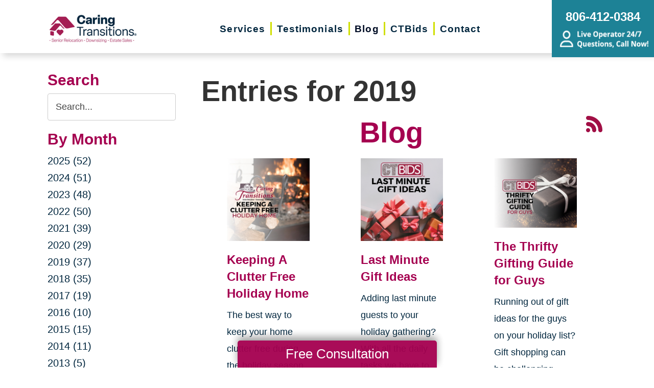

--- FILE ---
content_type: text/html; charset=utf-8
request_url: https://www.caringtransitionssouthplains.com/blog/2019
body_size: 11843
content:
<!DOCTYPE html>
<html  lang="en-US">
<head id="Head">
<link rel="dns-prefetch" href="https://fonts.googleapis.com" />
<link rel="dns-prefetch" href="https://www.gstatic.com" />
<link rel="preconnect" href="https://cdn.caringtransitions.com" crossorigin />
<link rel="dns-prefetch" href="https://cdn.caringtransitions.com" />
<meta content="text/html; charset=UTF-8" http-equiv="Content-Type" /><title>
	2019 Archive | Blog in South Plains, TX | Caring Transitions of South Plains
</title><meta id="MetaDescription" name="description" content="Blog | Read our weekly blog posts for up-to-date information to help keep your home free from clutter in South Plains, TX, and the surrounding areas." /><link href="/DependencyHandler.axd/0cf277957ec91d81add744d02f2149d1/134/css" type="text/css" rel="stylesheet"/><link href="https://cdn.caringtransitions.com/theme/styles/print.min.css" media="print" type="text/css" rel="stylesheet"/><script src="/DependencyHandler.axd/74aabb749550d5b5f295ce0c8f6cf588/134/js" type="text/javascript"></script><link id="Template_18161" rel="stylesheet" type="text/css" href="/DesktopModules/DnnForge - NewsArticles/Templates/Blog/Template.css" /><!-- Begin Favicon -->
<link rel="apple-touch-icon" sizes="180x180" href="https://cdn.caringtransitions.com/images/favicons/apple-touch-icon.png">
<link rel="icon" type="image/png" sizes="32x32" href="https://cdn.caringtransitions.com/images/favicons/favicon-32x32.png">
<link rel="icon" type="image/png" sizes="16x16" href="https://cdn.caringtransitions.com/images/favicons/favicon-16x16.png">
<link rel="manifest" href="/webmanifest.json">
<link rel="mask-icon" href="https://cdn.caringtransitions.com/images/favicons/safari-pinned-tab.svg" color="#9f2141">
<meta name="msapplication-TileColor" content="#9f2141">
<meta name="theme-color" content="#9f2141">
<!-- End Favicon -->
<!-- Begin Franchise Page Header Code --> <meta name="google-site-verification" content="NFuY9WNhvTHllHLu9tHgTAB5NG9pcAPBPRy1ntnKBkY" />
<meta name="google-site-verification" content="keH0TBNEGgcl2px6s4jWGm6iPjwDXXJ-NwEkE7ylT0g" /><!-- End Franchise Page Header Code -->     
        
			    <script type="text/javascript">
			      var _gaq = _gaq || [];
			      _gaq.push(['_setAccount', 'UA-81330612-32']);
			      _gaq.push(['_trackPageview']);
			      
			 
			      (function() {
				    var ga = document.createElement('script'); ga.type = 'text/javascript'; ga.async = true;
				    ga.src = ('https:' == document.location.protocol ? 'https://' : 'http://') + 'stats.g.doubleclick.net/dc.js';
				    var s = document.getElementsByTagName('script')[0]; s.parentNode.insertBefore(ga, s);
			      })();
			    </script>
        
		  <meta name="viewport" content="width=device-width, initial-scale=1" /><meta name="robots" content="NOINDEX, FOLLOW" /></head>
<body id="Body">

    <form method="post" action="/blog/2019" id="Form" enctype="multipart/form-data">
<div class="aspNetHidden">
<input type="hidden" name="__EVENTTARGET" id="__EVENTTARGET" value="" />
<input type="hidden" name="__EVENTARGUMENT" id="__EVENTARGUMENT" value="" />
<input type="hidden" name="__VIEWSTATE" id="__VIEWSTATE" value="B3KCvYgy4fGO2LbxSkbOGJAgiNH1c83EthD73cngQoliM6efhwFOOQ8c0BWm/[base64]/gDlOgmTaZTZsofbjyhzMgEIiSLRdsT96GJCA9y0DECaqlEtwZ+Wn2V0aNLNYnMnw/zz3kLy1hkqOdQm5plFxGN21qswzeNLjgXpS3ocn2YN27BiXBCIP" />
</div>

<script type="text/javascript">
//<![CDATA[
var theForm = document.forms['Form'];
if (!theForm) {
    theForm = document.Form;
}
function __doPostBack(eventTarget, eventArgument) {
    if (!theForm.onsubmit || (theForm.onsubmit() != false)) {
        theForm.__EVENTTARGET.value = eventTarget;
        theForm.__EVENTARGUMENT.value = eventArgument;
        theForm.submit();
    }
}
//]]>
</script>


<script src="/WebResource.axd?d=pynGkmcFUV2DYJX3zfJa-CIvRG8KKnhFs-1GcmGORlqEnfzvwjP2bNNRT7M1&amp;t=638628063619783110" type="text/javascript"></script>


<script src="/ScriptResource.axd?d=NJmAwtEo3IpcLyxLCyz05ubxWUDV-Rr7wLlNijcyKtYec3tnKtYWgsheKXK61t0l0qm_PwJj3Eez7tWrA0FgPTFHmicY3WsF6wqIyXO24cJZfRs002YL7JE5u4VPMXTCFScVwA2&amp;t=2a9d95e3" type="text/javascript"></script>
<script src="/ScriptResource.axd?d=dwY9oWetJoK5DQweKb4tU-JA1esCiKJgF9ZTEQrg1iK6iG5Skhpx6fQ9f7t8bX7LNA9yWEDSd0H6Uypff4b_04g_NUYXwyRCvfTtB3s0pbUjShmELZjr1aq8e2az5E_73XaGbPXYdrF2kviU0&amp;t=2a9d95e3" type="text/javascript"></script>
<div class="aspNetHidden">

	<input type="hidden" name="__VIEWSTATEGENERATOR" id="__VIEWSTATEGENERATOR" value="CA0B0334" />
	<input type="hidden" name="__VIEWSTATEENCRYPTED" id="__VIEWSTATEENCRYPTED" value="" />
	<input type="hidden" name="__EVENTVALIDATION" id="__EVENTVALIDATION" value="ZpTrucLAQK9+OIJ1ZfZvyEYsUKKA53IYEKMhrsFpVM4fPZKQY8PX3adJ2fL0Y80hGNug9Vc1Do0xqhiP86HBUhM6U0sArzndW6XuhcXSGCAcuaf4+7gzaAk8vEWLG/g6XXzzmdro9iLvDUV3h7DPBOxJreXPeHfZ6djCaIgW6sJ/svWY0yCwd3R/Lzzl+xPFZvuLsGHoqg2MGgBbpFofz6drce4=" />
</div><script src="/DependencyHandler.axd/a837458e260950bbe4fb594b7868a58b/134/js" type="text/javascript"></script>
<script type="text/javascript">
//<![CDATA[
Sys.WebForms.PageRequestManager._initialize('ScriptManager', 'Form', [], [], [], 90, '');
//]]>
</script>

        
        
        



<!--CDF(Css|/Portals/_default/skins/caringtransitions/owlcarousel/assets/owl.carousel.min.css|DnnFormBottomProvider|100)-->
<!--CDF(Css|/Portals/_default/skins/caringtransitions/common.css|DnnPageHeaderProvider|6)-->
<!--CDF(Css|/Portals/_default/skins/caringtransitions/grid.css|DnnPageHeaderProvider|100)-->
<!--CDF(Css|/Portals/_default/Skins/caringtransitions/social.css|DnnFormBottomProvider|100)-->
<!--CDF(Css|https://cdn.caringtransitions.com/theme/styles/print.min.css|DnnPageHeaderProvider|100)-->

<!--CDF(Javascript|/Portals/_default/skins/caringtransitions/owlcarousel/owl.carousel.min.js|DnnFormBottomProvider|100)-->
<!--CDF(Javascript|/Portals/_default/skins/caringtransitions/js/init.js|DnnFormBottomProvider|100)-->
<!--CDF(Javascript|/Portals/_default/skins/caringtransitions/js/anchors.js|DnnFormBottomProvider|100)-->
<!--CDF(Javascript|/Portals/_default/skins/caringtransitions/js/track.js|DnnFormBottomProvider|100)-->

<a href="#main" class="sr-only skip-link">Skip to content</a>

<div id="wrapper">
	<header id="main-header">
		<div class="inner-padding">
			<div id="logo">
				<a href="/">
					<picture>
						<source media="(max-width: 1200px)" srcset="https://cdn.caringtransitions.com/theme/images/logo-2024-scroll.png" />
						<img id="logo-img" src="https://cdn.caringtransitions.com/theme/images/logo-2024.png" data-src-orig="https://cdn.caringtransitions.com/theme/images/logo-2024.png" data-src-scrolled="https://cdn.caringtransitions.com/theme/images/logo-2024-scroll.png"  alt="Caring Transitions logo" />
					</picture>
				</a>
			</div>
			<div class="right-side">
				<nav id="main-nav">
					<ul class="inner-menu">
  <li class="root mmHasChild services child-1"><a href="https://www.caringtransitionssouthplains.com/services"><span>Services</span></a><ul>
      <li class=" mmHasChild child-1"><a href="#" class="disabled"><span>Downsizing &amp; Decluttering</span></a><ul>
          <li class=" child-1"><a href="https://www.caringtransitionssouthplains.com/services/downsizing-decluttering/downsizing"><span>Downsizing</span></a></li>
          <li class=" child-2"><a href="https://www.caringtransitionssouthplains.com/services/downsizing-decluttering/space-planning"><span>Space Planning</span></a></li>
          <li class=" mmLast child-3"><a href="https://www.caringtransitionssouthplains.com/services/downsizing-decluttering/decluttering"><span>Decluttering</span></a></li>
        </ul>
      </li>
      <li class=" mmHasChild child-2"><a href="#" class="disabled"><span>Estate Sales &amp; Online Auctions</span></a><ul>
          <li class=" child-1"><a href="https://www.caringtransitionssouthplains.com/services/estate-sales-online-auctions/estate-sales"><span>Estate Sales</span></a></li>
          <li class=" child-2"><a href="https://www.caringtransitionssouthplains.com/services/estate-sales-online-auctions/charity-estate-auctions"><span>Charity Estate Auctions</span></a></li>
          <li class=" mmLast child-3"><a href="https://www.caringtransitionssouthplains.com/services/estate-sales-online-auctions/online-estate-auctions"><span>Online Estate Auctions</span></a></li>
        </ul>
      </li>
      <li class=" mmHasChild mmLast child-3"><a href="#" class="disabled"><span>Home Clean-Outs</span></a><ul>
          <li class=" mmLast child-1"><a href="https://www.caringtransitionssouthplains.com/services/home-clean-outs/estate-cleanout-services"><span>Estate Cleanout Services</span></a></li>
        </ul>
      </li>
    </ul>
  </li>
  <li class="root child-2"><a href="https://www.caringtransitionssouthplains.com/testimonials"><span>Testimonials</span></a></li>
  <li class="root mmSelected mmBreadcrumb child-3"><a href="https://www.caringtransitionssouthplains.com/blog"><span>Blog</span></a></li>
  <li class="root child-4"><a href="https://www.caringtransitionssouthplains.com/shop-ctbids"><span>CTBids</span></a></li>
  <li class="root mmLast child-5"><a href="https://www.caringtransitionssouthplains.com/contact"><span>Contact</span></a></li>
  <li class="mobile-only"><a href="/careers">Careers</a></li>
</ul>
				</nav>
			</div>
			<a href="tel:806-412-0384" class="contact-btn" onclick="gtag('event','click_header_phone');">
				<strong>806-412-0384</strong>
				<img class="not-scrolled" src="https://cdn.caringtransitions.com/theme/images/call-now.png" 
					alt="Live Operator 24/7 - Questions, Call Now!" loading="lazy" />
			</a>
			<div class="mobile-btns">
				<a href="tel:806-412-0384" class="mobile-contact-btn" onclick="gtag('event','click_header_phone');">
					<img src="https://cdn.caringtransitions.com/theme/images/icons/phone-cyan.svg" alt="Call Us" />
				</a>
				<a href="#" class="hamburger" aria-label="Menu" id="resp-nav-toggle">
					<span class="line first"></span>
					<span class="line second"></span>
					<span class="line third"></span>
				</a>
			</div>

		</div>
	</header>
	<main id="main">
<div id="blog-hero" class="hero-gradient" style="display: none;">
	<div class="inner-padding">
		<div class="inner">

		</div>
	</div>
</div>

<div class="inner-padding">
	<div class="container-padding">
		<div class="news-two-column">
			<aside class="left-column">
				<div class="news-sidebar">
					<div class="title">Search</div>
					<div id="dnn_SearchPane" class="SearchPane"><div class="DnnModule DnnModule-DnnForge-NewsSearch DnnModule-18164"><a name="18164"></a><div id="dnn_ctr18164_ContentPane" class="nopadding"><!-- Start_Module_18164 --><div id="dnn_ctr18164_ModuleContent" class="DNNModuleContent ModDnnForgeNewsSearchC">
	

<div align="center" id="articleSearchFormSmall" >
    <div id="dnn_ctr18164_NewsSearch_pnlSearch" onkeypress="javascript:return WebForm_FireDefaultButton(event, &#39;dnn_ctr18164_NewsSearch_btnSearch&#39;)">
		
        <label for="dnn_ctr18164_NewsSearch_txtSearch" id="dnn_ctr18164_NewsSearch_lblSearch" class="sr-only">Search Query</label>
        <input name="dnn$ctr18164$NewsSearch$txtSearch" type="text" id="dnn_ctr18164_NewsSearch_txtSearch" class="NormalTextBox" />
        <input type="submit" name="dnn$ctr18164$NewsSearch$btnSearch" value="Search" id="dnn_ctr18164_NewsSearch_btnSearch" />
    
	</div>
</div>


</div><!-- End_Module_18164 --></div>
</div></div>		
				</div>
				<div id="dnn_LeftPane" class="LeftPane"><div class="DnnModule DnnModule-DnnForge-NewsArchives DnnModule-18162"><a name="18162"></a><div id="dnn_ctr18162_ContentPane" class="nopadding"><!-- Start_Module_18162 --><div id="dnn_ctr18162_ModuleContent" class="DNNModuleContent ModDnnForgeNewsArchivesC">
	<div class="news-sidebar">
<div class="title">By Month</div>
<ul><li><a href="https://www.caringtransitionssouthplains.com/blog/2025"> 2025 (52)</a></li><li><a href="https://www.caringtransitionssouthplains.com/blog/2024"> 2024 (51)</a></li><li><a href="https://www.caringtransitionssouthplains.com/blog/2023"> 2023 (48)</a></li><li><a href="https://www.caringtransitionssouthplains.com/blog/2022"> 2022 (50)</a></li><li><a href="https://www.caringtransitionssouthplains.com/blog/2021"> 2021 (39)</a></li><li><a href="https://www.caringtransitionssouthplains.com/blog/2020"> 2020 (29)</a></li><li><a href="https://www.caringtransitionssouthplains.com/blog/2019"> 2019 (37)</a></li><li><a href="https://www.caringtransitionssouthplains.com/blog/2018"> 2018 (35)</a></li><li><a href="https://www.caringtransitionssouthplains.com/blog/2017"> 2017 (19)</a></li><li><a href="https://www.caringtransitionssouthplains.com/blog/2016"> 2016 (10)</a></li><li><a href="https://www.caringtransitionssouthplains.com/blog/2015"> 2015 (15)</a></li><li><a href="https://www.caringtransitionssouthplains.com/blog/2014"> 2014 (11)</a></li><li><a href="https://www.caringtransitionssouthplains.com/blog/2013"> 2013 (5)</a></li><li><a href="https://www.caringtransitionssouthplains.com/blog/2012"> 2012 (3)</a></li></ul>
</div>



</div><!-- End_Module_18162 --></div>
</div><div class="DnnModule DnnModule-DnnForge-NewsArchives DnnModule-18163"><a name="18163"></a><div id="dnn_ctr18163_ContentPane" class="nopadding"><!-- Start_Module_18163 --><div id="dnn_ctr18163_ModuleContent" class="DNNModuleContent ModDnnForgeNewsArchivesC">
	<div class="news-sidebar categories-archive">
<div class="title">Categories</div>
<ul><li><a href="https://www.caringtransitionssouthplains.com/blog/expert-advice">Expert Advice (0)</a></li><li><a href="https://www.caringtransitionssouthplains.com/blog/tips-tricks">Tips & Tricks (0)</a></li></ul>
</div>



</div><!-- End_Module_18163 --></div>
</div></div>
			</aside>
			<div class="right-column">
				<div id="dnn_ContentPane" class="ContentPane"><div class="DnnModule DnnModule-DnnForge-NewsArticles DnnModule-18161"><a name="18161"></a><div id="dnn_ctr18161_ContentPane" class="nopadding"><!-- Start_Module_18161 --><div id="dnn_ctr18161_ModuleContent" class="DNNModuleContent ModDnnForgeNewsArticlesC">
	

<div class="NewsArticles">
    <div class="Normal" align="center">
    
    
</div>

<script type="text/javascript">
    $(document).ready(function () {
        if (!$('#tblActionDetail a[title="Delete"]').length) {
            $('#tblActionDetail a[title="Update"]').hide();
        }
        $('#tblActionDetail a[title="Add/Edit Pages"]').hide();
        $('#tblActionDetail span[id$="ucSubmitNews_plStatus_lblLabel"]').parent().parent().parent().parent().hide();
        $('#tblArticle td[id$="ucUploadFiles_trExisting"]').hide();
        $('#tblArticle span[id$="plPageHeadText_lblLabel"]').parent().parent().parent().parent().hide();
        $('#textarea[id$="ucSubmitNews_txtPageHeadText"]').val(''); 

        $('a[title="Publish"], a[title="Update"]').click(function (e) {
            var summaryText = $('iframe[id$="txtExcerptRich_contentIframe"]').contents().find('body').text();
            if (summaryText = '') {
                alert("Summary is required");
                e.preventDefault();
                return false;

            }

            var bodyText = $('iframe[id$="txtDetails_contentIframe"]').contents().find('body').text();
            if (bodyText = '') {
                alert("Body is required");
                e.preventDefault();
                return false;

            }
        });

        $('span[id$="ucUploadImages_lblImagesHelp"]').append(" The first image is what is shown on the listing page.");

        $('#articleSearchFormSmall .NormalTextBox').attr('aria-label', 'Search the blog').attr('title', 'Search the blog').attr('placeholder', 'Search...');
    });
</script>

<div align="left">
    <h1>
        <span id="dnn_ctr18161_NewsArticles_ViewArchive_lblArchive">Entries for 2019</span>
	</h1>
</div>
    
<span style="float: right;">
    <a rel="nofollow" href="/DesktopModules/DnnForge%20-%20NewsArticles/Rss.aspx?TabID=7540&amp;ModuleID=18161&amp;MaxCount=25" target="_blank" title="RSS Feed - 25 Latest Articles" aria-label="RSS Feed - 25 Latest Articles (opens in a new window)">
        <img src="https://cdn.caringtransitions.com/theme/images/rssbutton.gif" aria-hidden="true" style="border-width: 0px;" alt="" />
    </a>
</span>
    
<h1 id="news-listing-header">Blog</h1>
<div class="news-listing">
<div class="card">
    
    <div class="image">
        
        <a href="https://www.caringtransitionssouthplains.com/blog/2019/12/12/keeping-a-clutter-free-holiday-home">
            
            
                
                <img src="/DesktopModules/DnnForge%20-%20NewsArticles/ImageHandler.ashx?Width=350&Height=350&HomeDirectory=&FileName=/portals/ct/CT DEC 2019 Blog D - IG Thumb.png&q=1" loading="lazy" alt="Keeping A Clutter Free Holiday Home" />
                
                
            </a>
    </div>
    
    <h2>
        
        
        <a href="https://www.caringtransitionssouthplains.com/blog/2019/12/12/keeping-a-clutter-free-holiday-home">Keeping A Clutter Free Holiday Home</a>
        
        
    </h2>
    <div class="summary">
        The best way to keep your home clutter free during the holiday season is to clear clutter before, during, and after the holiday season a few minutes a...
    </div>
</div><div class="card">
    
    <div class="image">
        
        <a href="https://www.caringtransitionssouthplains.com/blog/2019/12/11/last-minute-gift-ideas">
            
            
                
                <img src="/DesktopModules/DnnForge%20-%20NewsArticles/ImageHandler.ashx?Width=350&Height=350&HomeDirectory=&FileName=/portals/ct/CT DEC 2019 Blog C - IG Thumb.png&q=1" loading="lazy" alt="Last Minute Gift Ideas" />
                
                
            </a>
    </div>
    
    <h2>
        
        
        <a href="https://www.caringtransitionssouthplains.com/blog/2019/12/11/last-minute-gift-ideas">Last Minute Gift Ideas</a>
        
        
    </h2>
    <div class="summary">
        Adding last minute guests to your holiday gathering? With all the daily tasks we have to complete, it can sometimes be difficult to fit in last minute...
    </div>
</div><div class="card">
    
    <div class="image">
        
        <a href="https://www.caringtransitionssouthplains.com/blog/2019/12/10/the-thrifty-gifting-guide-for-guys">
            
            
                
                <img src="/DesktopModules/DnnForge%20-%20NewsArticles/ImageHandler.ashx?Width=350&Height=350&HomeDirectory=&FileName=/portals/ct/CT DEC 2019 Blog B - IG Thumb.png&q=1" loading="lazy" alt="The Thrifty Gifting Guide for Guys" />
                
                
            </a>
    </div>
    
    <h2>
        
        
        <a href="https://www.caringtransitionssouthplains.com/blog/2019/12/10/the-thrifty-gifting-guide-for-guys">The Thrifty Gifting Guide for Guys</a>
        
        
    </h2>
    <div class="summary">
        Running out of gift ideas for the guys on your holiday list? Gift shopping can be challenging especially if you’re tired of giving the same traditiona...
    </div>
</div><div class="card">
    
    <div class="image">
        
        <a href="https://www.caringtransitionssouthplains.com/blog/2019/12/09/thrifty-gifting-guide-for-women">
            
            
                
                <img src="/DesktopModules/DnnForge%20-%20NewsArticles/ImageHandler.ashx?Width=350&Height=350&HomeDirectory=&FileName=/portals/ct/CT DEC 2019 Blog A - IG Thumb.png&q=1" loading="lazy" alt="Thrifty Gifting Guide for Women" />
                
                
            </a>
    </div>
    
    <h2>
        
        
        <a href="https://www.caringtransitionssouthplains.com/blog/2019/12/09/thrifty-gifting-guide-for-women">Thrifty Gifting Guide for Women</a>
        
        
    </h2>
    <div class="summary">
        The holiday season is about spending quality time with the ones we love. Quite often this simple fact is buried by attempting to cook the most delicio...
    </div>
</div><div class="card">
    
    <div class="image">
        
        <a href="https://www.caringtransitionssouthplains.com/blog/2019/11/18/5-ways-to-capture-family-stories">
            
            
                
                <img src="/DesktopModules/DnnForge%20-%20NewsArticles/ImageHandler.ashx?Width=350&Height=350&HomeDirectory=&FileName=/portals/ct/CT NOV 2019 Blog A - IG Thumb (1).png&q=1" loading="lazy" alt="5 Ways to Capture Family Stories" />
                
                
            </a>
    </div>
    
    <h2>
        
        
        <a href="https://www.caringtransitionssouthplains.com/blog/2019/11/18/5-ways-to-capture-family-stories">5 Ways to Capture Family Stories</a>
        
        
    </h2>
    <div class="summary">
        Every family is unique. There are
amazing stories to be told through family history and new lasting memories. As
you gather with family throughout t...
    </div>
</div><div class="card">
    
    <div class="image">
        
        <a href="https://www.caringtransitionssouthplains.com/blog/2019/11/13/creating-a-cozy-holiday-home">
            
            
                
                <img src="/DesktopModules/DnnForge%20-%20NewsArticles/ImageHandler.ashx?Width=350&Height=350&HomeDirectory=&FileName=/portals/ct/CT NOV 2019 Blog A - IG Thumb.png&q=1" loading="lazy" alt="Creating A Cozy Holiday Home" />
                
                
            </a>
    </div>
    
    <h2>
        
        
        <a href="https://www.caringtransitionssouthplains.com/blog/2019/11/13/creating-a-cozy-holiday-home">Creating A Cozy Holiday Home</a>
        
        
    </h2>
    <div class="summary">
        From lush rich textures to the warm
glow of the right lighting, creating a cozy space is a large part of the allure
of the holiday season. When you ...
    </div>
</div><div class="card">
    
    <div class="image">
        
        <a href="https://www.caringtransitionssouthplains.com/blog/2019/11/08/aging-veterans-and-ptsd-how-to-advocate-for-those-you-love">
            
            
                
                <img src="/DesktopModules/DnnForge%20-%20NewsArticles/ImageHandler.ashx?Width=350&Height=350&HomeDirectory=&FileName=/portals/ct/CT PTSD Awareness Month 6-2018 D IG Thumb.png&q=1" loading="lazy" alt="Aging Veterans and PTSD: How to Advocate for Those You Love" />
                
                
            </a>
    </div>
    
    <h2>
        
        
        <a href="https://www.caringtransitionssouthplains.com/blog/2019/11/08/aging-veterans-and-ptsd-how-to-advocate-for-those-you-love">Aging Veterans and PTSD: How to Advocate for Those You Love</a>
        
        
    </h2>
    <div class="summary">
        Today, more than ever, mental health is a pressing issue that none of us can ignore. This, of course, wasn’t always the case. Mental health has histor...
    </div>
</div><div class="card">
    
    <div class="image">
        
        <a href="https://www.caringtransitionssouthplains.com/blog/2019/09/13/rightsize-or-remain-how-to-decide">
            
            
                
                <img src="/DesktopModules/DnnForge%20-%20NewsArticles/ImageHandler.ashx?Width=350&Height=350&HomeDirectory=&FileName=/portals/ct/CT SEP 2019 Blog D - IG Thumb.png&q=1" loading="lazy" alt="Rightsize or Remain: How to Decide" />
                
                
            </a>
    </div>
    
    <h2>
        
        
        <a href="https://www.caringtransitionssouthplains.com/blog/2019/09/13/rightsize-or-remain-how-to-decide">Rightsize or Remain: How to Decide</a>
        
        
    </h2>
    <div class="summary">
        As older adults approach retirement, there are limitless
ways to spend your retirement years. One of the first decisions most adults
near retirement...
    </div>
</div><div class="card">
    
    <div class="image">
        
        <a href="https://www.caringtransitionssouthplains.com/blog/2019/09/13/organizing-the-home-to-age-in-place">
            
            
                
                <img src="/DesktopModules/DnnForge%20-%20NewsArticles/ImageHandler.ashx?Width=350&Height=350&HomeDirectory=&FileName=/portals/ct/CT SEP 2019 Blog C - IG Thumb.png&q=1" loading="lazy" alt="Organizing the Home to Age In Place" />
                
                
            </a>
    </div>
    
    <h2>
        
        
        <a href="https://www.caringtransitionssouthplains.com/blog/2019/09/13/organizing-the-home-to-age-in-place">Organizing the Home to Age In Place</a>
        
        
    </h2>
    <div class="summary">
        &nbsp;If you’ve decided to remain in your own home for the later
years of your life planning to organize your home to be more functional is
essentia...
    </div>
</div><!-- Listing.Footer -->
</div>

<table class="PagingTable">
		<tr>
			<td align="left">Page 1 of 5</td><td align="right"><span>First</span>&nbsp;&nbsp;&nbsp;<span>Previous</span>&nbsp;&nbsp;&nbsp;<span>[1]</span>&nbsp;&nbsp;<a href="https://www.caringtransitionssouthplains.com/blog/2019/currentpage/2">2</a>&nbsp;&nbsp;<a href="https://www.caringtransitionssouthplains.com/blog/2019/currentpage/3">3</a>&nbsp;&nbsp;<a href="https://www.caringtransitionssouthplains.com/blog/2019/currentpage/4">4</a>&nbsp;&nbsp;<a href="https://www.caringtransitionssouthplains.com/blog/2019/currentpage/5">5</a>&nbsp;&nbsp;<a href="https://www.caringtransitionssouthplains.com/blog/2019/currentpage/2">Next</a>&nbsp;&nbsp;&nbsp;<a href="https://www.caringtransitionssouthplains.com/blog/2019/currentpage/5">Last</a>&nbsp;&nbsp;&nbsp;</td>
		</tr>
	</table>


<script>
    if ($('.search-title').length) {
        $('#news-listing-header').text($('.search-title').text());
    }
</script>



</div>
</div><!-- End_Module_18161 --></div>
</div></div>
			</div>
		</div>
	</div>
</div>

</main>
</div>

<footer id="main-footer">
	<div class="inner-padding">
		<div class="footer-left">
			<h2>Your Total Solution</h2>
			<div class="row">
				<div class="col span3">
					<ul class="links">
						<li><a href="/services/relocation/senior-relocation">Senior Relocation</a></li>
						<li><a href="/services/relocation/senior-moving-assistance">Senior Moving Assistance</a></li>
						<li><a href="/services/relocation/packing-unpacking">Packing Services</a></li>
						<li><a href="/services/relocation/senior-resettling">Senior Resettling Services</a></li>
					</ul>
				</div>
				<div class="col span3">
					<ul class="links">
						<li><a href="/services/downsizing-decluttering/downsizing">Downsizing Help</a></li>
						<li><a href="/services/downsizing-decluttering/decluttering">Senior Decluttering Services</a></li>
						<li><a href="/services/downsizing-decluttering/space-planning">Space Planning</a></li>
					</ul>
				</div>
				<div class="col span3">
					<ul class="links">
						<li><a href="/services/estate-sales-online-auctions/estate-sales">Estate Sales</a></li>
						<li><a href="/services/estate-sales-online-auctions/online-estate-auctions">Online Estate Auctions</a></li>
						<li><a href="/services/estate-sales-online-auctions/charity-estate-auctions">Charity Estate Auctions</a></li>
					</ul>
				</div>
				<div class="col span3">
					<ul class="links">
						<li><a href="/services/home-clean-outs/estate-cleanout-services">Estate Cleanout Services</a></li>
					</ul>
				</div>
			</div>
		</div>
		<div class="footer-right">
			<div id="footer-social-icons"><a href="https://www.facebook.com/CaringTransitionsSouthPlains" class="social-icon bg-neon facebook" target="_blank"  onclick="trackCustomEvent('Social', 'Click', 'Facebook');" aria-label="Facebook (opens in a new window)" title="Facebook"><span aria-hidden="true"></span></a><a href="https://www.google.com/maps/place/Caring+Transitions+of+the+South+Plains/@33.633727,-102.9483783,8z/data=!3m1!4b1!4m5!3m4!1s0x86fe73b2767694e1:0xd5ebcb84b0318c8d!8m2!3d33.6364996!4d-101.826993" class="social-icon bg-neon google" target="_blank"  onclick="trackCustomEvent('Social', 'Click', 'Google Business Page');" aria-label="Google Business Page (opens in a new window)" title="Google Business Page"><span aria-hidden="true"></span></a></div>
</style>
			<a href="tel:806-412-0384" class="call" onclick="gtag('event','click_footer_phone');">
				806-412-0384
			</a>
		</div>
	</div>
</footer>

<footer id="copyright">
	<div class="inner-padding">
		<div class="row">
			<div class="col span8">
				&copy; 2025 C.T. Franchising Systems, Inc. All rights reserved. Each Office is Independently Owned and Operated.
			</div>
			<div class="col span4">
				<ul class="links">
					<li>
						<a href="/accessibility-statement">Accessibility</a>
					</li>
					<li>
						<a href="/privacy-policy">Privacy Policy</a>
					</li>
				</ul>
			</div>
		</div>
	</div>
</footer>

<input type="hidden" name="dnn$ctl18$hidAccessibilityId" id="dnn_ctl18_hidAccessibilityId" value="nPPmi9NIFM" />


	<script>
        window.addEventListener('DOMContentLoaded', function () {
            (function (d) {
                var s = d.createElement("script");
                s.setAttribute("data-account", jQuery('#dnn_ctl18_hidAccessibilityId').val());
                s.setAttribute("data-position", 3);
                s.setAttribute("async", "async");
                s.setAttribute("src", "https://cdn.userway.org/widget.js");
                (d.body || d.head).appendChild(s);
            })(document);
        });
    </script>




<a href="/contact#form" id="fixed-contact-bar">
	Free Consultation
</a>
<a href="/contact#form" id="fixed-contact-bar-mobile">
	<span class="inner-padding">Free Consultation - Tap Here!</span>
</a>

<script>
	$(document).ready(function () {
		if (!window.location.pathname.toLowerCase().startsWith('/contact')) {
            $('#fixed-contact-bar, #fixed-contact-bar-mobile').addClass('show');
		}
	});
</script>
<input type="hidden" name="dnn$ctl21$hidFranchiseUA" id="dnn_ctl21_hidFranchiseUA" value="UA-81330612-32" />
<input type="hidden" name="dnn$ctl21$hidFranchiseGA4" id="dnn_ctl21_hidFranchiseGA4" value="G-DWVGHML7LV" />

		<!-- Franchise Analytics - UA -->
		<script type="text/javascript">
			var franchiseUA = $('#dnn_ctl21_hidFranchiseUA').val();
			var _gaq = _gaq || [];			

			if (franchiseUA != "") {
				_gaq.push(['_setAccount', franchiseUA]);
				_gaq.push(['_trackPageview']);
			}

			(function () {
				var ga = document.createElement('script'); ga.type = 'text/javascript'; ga.async = true;
				ga.src = ('https:' == document.location.protocol ? 'https://' : 'http://') + 'stats.g.doubleclick.net/dc.js';
				var s = document.getElementsByTagName('script')[0]; s.parentNode.insertBefore(ga, s);
			})();
		</script>



		<!-- Franchise Analytics - GA4 - Link -->
<script async src="https://www.googletagmanager.com/gtag/js?id=G-DWVGHML7LV"></script>


	<!-- Franchise Analytics - GA4 -->
	<script>
		var franchiseGA4 = $('#dnn_ctl21_hidFranchiseGA4').val();

		if (franchiseGA4 != "") {
			window.dataLayer = window.dataLayer || [];
			function gtag() { dataLayer.push(arguments); }
			gtag('js', new Date());
			gtag('config', franchiseGA4);
			gtag('config', 'G-2N5TVCYFZJ'); // All Franchise Sites
			gtag('config', 'G-DHH0XXB412'); // All Sites
		}
	</script>






	<!-- Global Analytics Code -->

	<script>
		try {
			_gaq.push(['b._setAccount', 'UA-29378042-18']);
			_gaq.push(['b._trackPageview']);
		}
		catch (ex) {
			console.log("Exception using Global Analytics", ex);
		}

	</script>



    <!-- Global Franchise Analytics Code -->

    <script>
	    try {
		    _gaq.push(['c._setAccount', 'UA-29378042-19']);
		    _gaq.push(['c._trackPageview']);
	    }
	    catch (ex) {
		    console.log("Exception using Global Analytics", ex);
	    }
    </script>





<!-- These are used on inner pages only -->
<link rel="stylesheet" href="https://cdnjs.cloudflare.com/ajax/libs/lity/2.4.1/lity.min.css" />
<script type="text/javascript" src="https://cdnjs.cloudflare.com/ajax/libs/lity/2.4.1/lity.min.js" async="async"></script>

        <input name="ScrollTop" type="hidden" id="ScrollTop" />
        <input name="__dnnVariable" type="hidden" id="__dnnVariable" autocomplete="off" />
        <script src="/DependencyHandler.axd/c260e1859363d48c232d40fdb4d5cb91/134/js" type="text/javascript"></script><link href="/DependencyHandler.axd/a40c08f9a4feb2a2f66b8923ed5016f2/134/css" type="text/css" rel="stylesheet"/>
    <!-- Franchise info loaded from cache --><!-- Begin Franchise Page Footer Code --> <!-- End Franchise Page Footer Code --><!-- Meta Pixel Code -->
<script>
!function(f,b,e,v,n,t,s)
{if(f.fbq)return;n=f.fbq=function(){n.callMethod?
n.callMethod.apply(n,arguments):n.queue.push(arguments)};
if(!f._fbq)f._fbq=n;n.push=n;n.loaded=!0;n.version='2.0';
n.queue=[];t=b.createElement(e);t.async=!0;
t.src=v;s=b.getElementsByTagName(e)[0];
s.parentNode.insertBefore(t,s)}(window, document,'script',
'https://connect.facebook.net/en_US/fbevents.js');
fbq('init', '894619341543302');
fbq('track', 'PageView');
</script>
<noscript><img height="1" width="1" style="display:none"
src="https://www.facebook.com/tr?id=894619341543302&ev=PageView&noscript=1"
/></noscript>
<!-- End Meta Pixel Code --><!-- Begin ld+json --> 
<script type="application/ld+json">
{"@context":"http://schema.org",
  "@type":"LocalBusiness",
  "image": "https://cdn.caringtransitions.com/theme/images/logo-large.png",
  "@id":  "https://www.caringtransitionssouthplains.com",
  "name": "Caring Transitions of the South Plains",
  "address":{
    "@type":"PostalAddress",
    "addressLocality":"Lubbock",
    "addressRegion": "TX",
    "postalCode": "79424",
    "addressCountry": "US"
},
  "geo":{
    "@type": "GeoCoordinates",
    "latitude": 33.5182,
    "longitude": -101.9387
},
  "telephone": "806-412-0384",

  "potentialAction":{
    "@type":"QuoteAction",
    "target":{
    "@type":"EntryPoint",
    "urlTemplate":"https://www.caringtransitionssouthplains.com/contact",
    "inLanguage":"en-US",
    "actionPlatform":[
      "http://schema.org/DesktopWebPlatform",
      "http://schema.org/IOSPlatform",
      "http://schema.org/AndroidPlatform"
    ]
  },
  "result":{
    "name":"Free Consultation"
  }
 } 
}
</script>
<script type="application/ld+json">
{
"@context":  "http://schema.org",
"@type": "WebSite",
"name": "Caring Transitions of the South Plains",
"url": "https://www.caringtransitionssouthplains.com"
}
</script>
<script type="application/ld+json">
{
  "@context": "http://schema.org",
  "@type": "Organization",
  "name": "Caring Transitions of the South Plains",
  "url": "https://www.caringtransitionssouthplains.com",
  "sameAs": [
    "https://www.facebook.com/CaringTransitionsSouthPlains",
    "https://www.google.com/maps/place/Caring+Transitions+of+the+South+Plains/@33.633727,
-102.9483783,
8z/data=!3m1!4b1!4m5!3m4!1s0x86fe73b2767694e1:0xd5ebcb84b0318c8d!8m2!3d33.6364996!4d-101.826993"
  ]
}
</script>
<!-- End ld+json --><style>a.btn[href="/estate-salesnet"] { display: inline-block !important; }</style></form>
    <!--CDF(Javascript|/js/dnncore.js|DnnBodyProvider|100)--><!--CDF(Javascript|/js/dnn.modalpopup.js|DnnBodyProvider|50)--><!--CDF(Css|/Resources/Shared/stylesheets/dnndefault/7.0.0/default.css|DnnPageHeaderProvider|5)--><!--CDF(Css|/Portals/_default/skins/caringtransitions/skin.css|DnnPageHeaderProvider|15)--><!--CDF(Css|/Portals/_default/skins/caringtransitions/blog.css|DnnPageHeaderProvider|20)--><!--CDF(Css|/Portals/_default/containers/caringtransitions/container.css|DnnPageHeaderProvider|25)--><!--CDF(Css|/DesktopModules/DnnForge - NewsArticles/module.css|DnnPageHeaderProvider|10)--><!--CDF(Css|/DesktopModules/DnnForge - NewsArticles/module.css|DnnPageHeaderProvider|10)--><!--CDF(Css|/Portals/_default/containers/caringtransitions/container.css|DnnPageHeaderProvider|25)--><!--CDF(Css|/Portals/_default/containers/caringtransitions/container.css|DnnPageHeaderProvider|25)--><!--CDF(Css|/Portals/_default/containers/caringtransitions/container.css|DnnPageHeaderProvider|25)--><!--CDF(Css|/Portals/F323/portal.css|DnnPageHeaderProvider|35)--><!--CDF(Javascript|/Resources/libraries/jQuery-UI/01_13_02/jquery-ui.min.js|DnnPageHeaderProvider|10)--><!--CDF(Javascript|/Resources/libraries/jQuery/03_05_01/jquery.js|DnnPageHeaderProvider|5)-->
    
</body>
</html>
